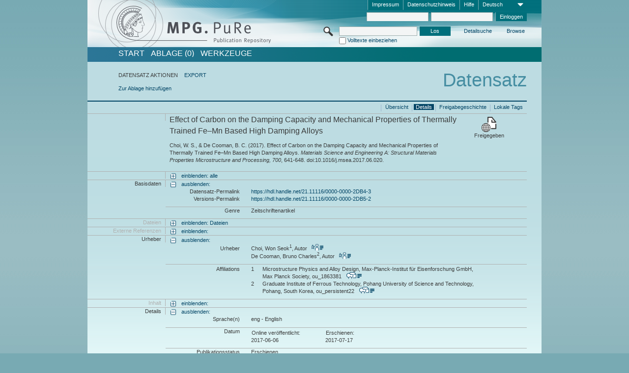

--- FILE ---
content_type: text/html;charset=UTF-8
request_url: https://pure.mpg.de/pubman/faces/ViewItemFullPage.jsp?itemId=item_2525334_2
body_size: 12637
content:
<!DOCTYPE html>
<html xmlns="http://www.w3.org/1999/xhtml"><head id="j_idt2"><link type="text/css" rel="stylesheet" href="/pubman/faces/javax.faces.resource/theme.css?ln=primefaces-aristo" /><link type="text/css" rel="stylesheet" href="/pubman/faces/javax.faces.resource/font-awesome-4.7.0/css/font-awesome.min.css" /><link type="text/css" rel="stylesheet" href="/pubman/faces/javax.faces.resource/commonJavaScript/jquery/css/jquery-ui-1.10.4.min.css" /><script type="text/javascript" src="/pubman/faces/javax.faces.resource/jsf.js?ln=javax.faces"></script><script type="text/javascript">if(window.PrimeFaces){PrimeFaces.settings.locale='de_DE';}</script>
    <title>Effect of Carbon on the Damping Capacity and Mechanical Properties of Thermally Trained Fe–Mn Based High Damping Alloys :: MPG.PuRe
    </title>
	<meta http-equiv="Content-Type" content="text/html; charset=utf-8" />
	<meta http-equiv="pragma" content="no-cache" />
	<meta http-equiv="cache-control" content="no-cache" />
	<meta http-equiv="expires" content="0" />
	<link href="/pubman/resources/cssFramework/main.css" type="text/css" rel="stylesheet" /><link href="/pubman/resources/cssFramework/themes/skin_MPG/styles/theme.css" type="text/css" rel="stylesheet"/><link rel="shortcut icon" type="image/png" href="/pubman/faces/javax.faces.resources/pubman_favicon_32_32.png"/>
	
	<style type="text/css">
		.headerLogo {background-image: none; }
	</style>
	<style type="text/css">
		.fa { line-height: inherit; margin-right: 0.454545em; color: #004465;}
	</style>
	
	<script type="text/javascript">var cookieVersion = "1.0";</script>
	
	<link rel="search" type="application/opensearchdescription+xml" title="Suche nach Publikationen in MPG.PuRe production" href="https://pure.mpg.de/pubman/faces/search/OpenSearch.jsp" /><script type="text/javascript" src="/pubman/faces/javax.faces.resource/jquery/jquery.js?ln=primefaces&amp;v=6.0"></script><script type="text/javascript" src="/pubman/faces/javax.faces.resource/scripts.js"></script><script type="text/javascript" src="/pubman/faces/javax.faces.resource/commonJavaScript/eSciDoc_javascript.js"></script><script type="text/javascript" src="/pubman/faces/javax.faces.resource/commonJavaScript/componentJavaScript/eSciDoc_ext_paginator.js"></script><script type="text/javascript" src="/pubman/faces/javax.faces.resource/commonJavaScript/componentJavaScript/eSciDoc_selectbox.js"></script><script type="text/javascript" src="/pubman/faces/javax.faces.resource/commonJavaScript/componentJavaScript/eSciDoc_item_list.js"></script><script type="text/javascript" src="/pubman/faces/javax.faces.resource/commonJavaScript/componentJavaScript/eSciDoc_full_item.js"></script><script type="text/javascript" src="/pubman/faces/javax.faces.resource/commonJavaScript/componentJavaScript/eSciDoc_single_elements.js"></script><script type="text/javascript" src="/pubman/faces/javax.faces.resource/commonJavaScript/componentJavaScript/breadcrump.js"></script>
	
	<link href="/cone/js/jquery.suggest.css" rel="stylesheet" type="text/css" />
    <link rel="unapi-server" type="application/xml" title="unAPI" href="https://pure.mpg.de/rest/unapi" />
<meta xmlns="http://www.w3.org/1999/xhtml" name="citation_publication_date"
      content="2017/07/17" />
<meta xmlns="http://www.w3.org/1999/xhtml" name="citation_author"
      content="Choi, Won Seok" />
<meta xmlns="http://www.w3.org/1999/xhtml" name="citation_author_institution"
      content="Microstructure Physics and Alloy Design, Max-Planck-Institut für Eisenforschung GmbH, Max Planck Society" />
<meta xmlns="http://www.w3.org/1999/xhtml" name="citation_author"
      content="De Cooman, Bruno Charles" />
<meta xmlns="http://www.w3.org/1999/xhtml" name="citation_author_institution"
      content="Graduate Institute of Ferrous Technology, Pohang University of Science and Technology, Pohang, South Korea" />
<meta xmlns="http://www.w3.org/1999/xhtml" name="citation_title"
      content="Effect of Carbon on the Damping Capacity and Mechanical Properties of Thermally &#xA;Trained Fe–Mn Based High Damping Alloys" />
<meta xmlns="http://www.w3.org/1999/xhtml" name="citation_language" content="eng" />
<meta xmlns="http://www.w3.org/1999/xhtml" name="citation_doi"
      content="10.1016/j.msea.2017.06.020" />
<meta xmlns="http://www.w3.org/1999/xhtml" name="citation_journal_title"
      content="Materials Science and Engineering A: Structural Materials Properties Microstructure and Processing" />
<meta xmlns="http://www.w3.org/1999/xhtml" name="citation_journal_abbrev"
      content="Mater. Sci. Eng. A: Struct. Mater. Prop. Microstruct. Process." />
<meta xmlns="http://www.w3.org/1999/xhtml" name="citation_volume" content="700" />
<meta xmlns="http://www.w3.org/1999/xhtml" name="citation_firstpage" content="641" />
<meta xmlns="http://www.w3.org/1999/xhtml" name="citation_lastpage" content="648" />
<meta xmlns="http://www.w3.org/1999/xhtml" name="citation_issn" content="0921-5093" />
<meta xmlns="http://www.w3.org/1999/xhtml" name="DC.issued" content="2017/07/17" />
<meta xmlns="http://www.w3.org/1999/xhtml" name="DC.creator" content="Choi, Won Seok" />
<meta xmlns="http://www.w3.org/1999/xhtml" name="DC.creator"
      content="De Cooman, Bruno Charles" />
<meta xmlns="http://www.w3.org/1999/xhtml" name="DC.title"
      content="Effect of Carbon on the Damping Capacity and Mechanical Properties of Thermally &#xA;Trained Fe–Mn Based High Damping Alloys" />
<meta xmlns="http://www.w3.org/1999/xhtml" name="DC.language" content="eng" />
<meta xmlns="http://www.w3.org/1999/xhtml" name="DC.identifier"
      content="https://doi.org/10.1016/j.msea.2017.06.020" />
<meta xmlns="http://www.w3.org/1999/xhtml" name="DC.relation.ispartof"
      content="Materials Science and Engineering A: Structural Materials Properties Microstructure and Processing" />
<meta xmlns="http://www.w3.org/1999/xhtml" name="DC.citation.volume" content="700" />
<meta xmlns="http://www.w3.org/1999/xhtml" name="DC.citation.spage" content="641" />
<meta xmlns="http://www.w3.org/1999/xhtml" name="DC.citation.epage" content="648" />
<meta xmlns="http://www.w3.org/1999/xhtml" name="DC.identifier"
      content="urn:ISSN:0921-5093" />
    <meta name="description" content="Autor: Choi, Won Seok et al.; Genre: Zeitschriftenartikel; Erschienen: 2017-07-17; Titel: Effect of Carbon on the Damping Capacity and Mechanical Properties of Thermally Trained Fe–Mn Based High Damping Alloys" /><script type="text/javascript" src="/pubman/faces/javax.faces.resource/commonJavaScript/jquery/jquery-ui-1.10.4.min.js"></script>
    <script src="/cone/js/jquery.suggest.js"></script><script type="text/javascript" src="/pubman/faces/javax.faces.resource/commonJavaScript/componentJavaScript/autoSuggestFunctions.js"></script>
    <style type="text/css">
        .dialogNoTitleBar .ui-dialog-titlebar {
            display: none;
        }

        .ui-dialog {
            background: #eee
        }
    </style></head>

<body lang="de">
        <!-- The unAPI Identifier for this item --><abbr class='unapi-id' title='item_2525334_2'></abbr>
        <div class="full wrapper"><input id="offset" type="hidden" name="offset" />
		<div class="full_area0 header clear">
			<!-- begin: header section (including meta menu, logo, searchMenu and main menu)-->
			<!-- import meta menu here --><div id="Header:metaMenuSkipLinkAnchor" class="full_area0 metaMenu">
		<!-- meta Menu starts here -->
<form id="Header:j_idt42" name="Header:j_idt42" method="post" action="/pubman/faces/ViewItemFullPage.jsp" enctype="application/x-www-form-urlencoded">
<input type="hidden" name="Header:j_idt42" value="Header:j_idt42" />
<span class="seperator"></span>
				<div class="medium_area0 endline selectContainer">
					<div class="medium_area0">
						<span class="medium_area0 selectionBox">Deutsch</span>
						<div class="min_imgArea selectboxIcon"> </div>
					</div><select id="Header:j_idt42:selSelectLocale" name="Header:j_idt42:selSelectLocale" class="medium_area0" size="1" title="Sprachauswahl." onchange="submit();">	<option value="en">English</option>
	<option value="de" selected="selected">Deutsch</option>
	<option value="ja">日本語</option>
</select>
				</div><span class="seperator"></span>

				<!-- Guide --><a id="Header:j_idt42:lnkPubManHelp" name="Header:j_idt42:lnkPubManHelp" href="https://colab.mpdl.mpg.de/mediawiki/MPG.PuRe_Help" rel="noreferrer noopener" title="MPG.PuRe Hilfe" target="_blank" class="free_area0_p8 endline">Hilfe</a><span class="seperator"></span>

				<!-- Privacy Policy --><a id="Header:j_idt42:lnkPrivacyPolicy" href="#" title="DatenschutzHinweis" onclick="jsf.util.chain(this,event,'loadBlog(\'http://colab.mpdl.mpg.de/mediawiki/MPG.PuRe_Datenschutzhinweis\');return false','mojarra.jsfcljs(document.getElementById(\'Header:j_idt42\'),{\'Header:j_idt42:lnkPrivacyPolicy\':\'Header:j_idt42:lnkPrivacyPolicy\'},\'\')');return false" class="free_area0_p8 endline">Datenschutzhinweis</a><span class="seperator"></span>

				<!-- Policy --><a id="Header:j_idt42:lnkPolicy" href="#" title="Leitlinien&amp;Impressum." onclick="jsf.util.chain(this,event,'loadBlog(\'http://colab.mpdl.mpg.de/mediawiki/MPG.PuRe_Impressum\');return false','mojarra.jsfcljs(document.getElementById(\'Header:j_idt42\'),{\'Header:j_idt42:lnkPolicy\':\'Header:j_idt42:lnkPolicy\'},\'\')');return false" class="free_area0_p8 endline">Impressum</a><span class="seperator"></span>

				<!-- CurrentIp -->

				<!-- LogIn, LogOut --><div id="Header:j_idt42:login" style="clear:right; margin-top:0.37em"><span class="seperator"></span><input id="Header:j_idt42:lnkLogin" type="submit" name="Header:j_idt42:lnkLogin" value="Einloggen" class="activeButton quickSearchBtn free_area0_p8 endline" /><input id="Header:j_idt42:inputUsername" type="text" name="Header:j_idt42:inputUsername" class="large_txtInput" />
					<!--
					&lt;p:watermark for="inputUsername" value="username"
						rendered="true" /&gt;
					--><span class="seperator"></span><input id="Header:j_idt42:inputSecretPassword" type="password" name="Header:j_idt42:inputSecretPassword" value="" class="large_txtInput" />
					<!--
					&lt;p:watermark for="inputSecretPassword" value="password"
						rendered="true" /&gt;
					--></div>

			<!-- meta Menu ends here --><input type="hidden" name="javax.faces.ViewState" id="j_id1:javax.faces.ViewState:0" value="iF2HEcgv7LUWbooQp5/6w3eotBTkvSe88yva6nL7079Q95NH1EiU0UN/umQZOCJ7X3cfUwGNntZnKFgsyDEkg+EqHsens/j0DHhOjwxy38EHqAZTK4qcXb9kjRLjRZX4LV5+8/vh9Q+DBlb0ycxM25WrypA8eXDmGsIdi8iWFU77Ka97t5QZvFpYJ5Jk1DUCSObsBe1DdoXbKmoGtuIRQMT/64iprPt/ryHrncQc+L0h7jRhGMuiHirj23/ZT0D3dN5lPKAnwJ3HlokFBNAQ5+pPG6nXyrKlAxEf7MJSoiMy2aXSWqrWKG2zvM2BEVcDEvdHMDv3Ra4CVhwXVTyModIHEp5Ge7YeOrd+1KW/J3nmXiQnAgcUfZX035opYfdDwhubnd/gv9uqbHoFzTFBVtVevGtC2gojuXOfaWlUTDmDu5RZIi1cZ+4shVOW1S1yMPtl3b+Ptoh+wycyxd+LC6PciZ3LHsbmARhyw5KDHBX3Xn1uxhBztNuKB7vfY+jhqgOs2Ed2oRLAVmCbeqff4iy1w0NErKpNAoo+Ltrj0C7rx/Jdt5FcWa46Nyg+DaQNwroJtWbBM4oKPvJOKxchj4vQabd1d0akcvjFrFhvyQjr/m9P/PjMOoTioIUXPiIS/[base64]/k3talJJDco56HaeNSE16NDuW+sCCdlFLdPe3pb9ra/5PSJoHcOlVWIZyFJvHm7UazBp1bLVH9BnuZuLw7+2UtjVakq1ZRgfAz4L1Fbi9w0pmB9e0dAiwl4aG/1YVWVYc/MjB+/pvJEKhmM5FD7XK6ig3o51ZgO/lFn/UL8zbjqtZqQhA+/+36/FWHrB/HYQqbcYl8WMwZ1t8sZNET71jMMC57aRdxtT11nD7K+jzlC6dKaWTlZEyLnrM+0+EHtjbZVwIfJiW6obtEtHuYlShL2SKGeBNJ7ZFD4iRFFRYnNgB+il2ecnNWYfgAQinaRFSKCWHLDMIk50we8mASfEz1E8GLOS4Cip4M7TLXAep4yaTUSeY0pesEZ0XPx9/h62RrstEmbYB9IC+iFxQIOwhT+dWK8fm/l926zTlq2FhrBqXtc4Kc2RYxebqMHJXzDLvwKU8HYlnH9c6ayAqiTYCrYuqv1lyKx1/xkTejY5qUAlO7gzKKCx9TsKn+sjtN0FIyCtcMMU+3MpzUv5ezd19CysAgu8ZtIaB4tvwOoagcf/YC5gCtWFOylObleMYtlNrXUh/ej5qxufiTn47I05fiB6P0RRQvaNEYqS5sIih+NJ6hY4lzecGRiWs0hgDUl/IPnRqQWc4nleCqfHE6bLzYM0Ne/1cBWSM2YWSq0RK5tm8CrYoUr9QdGIWLj1jUa+IUFGIpA61bt2gkfl7zCtOIDql2zBj0LJumCU3Z5M25zofnIvuGmu8uZrLBz4DBo3Klv2wfOl9ItIqH9sUpZ2xCCpGbqaK3Kik5l1ozaU5qmn1upiyDgFoK/MK1dbYaq1WKSAF5PWZ6CiC598t2pgoN237lJQjYieECmNPt0yVsQLZXAK1bCJrRcEogktWaInwX7PNb36bL9FfrvcYkZdO81Vs3LhYmT+ChhR8LeDgoi0YPUV5w4ZiD43P1EBezoGu4tBcAxouixhEOZH/xi6RVvE43kKeqZ5YaF5l2M8A+NYTun1SvYliXZe/NVOlOHiV0fxh+bbdA+yG0UGg0icT6GZeHyI5cwlPC8hFLBud98MNST0oXQrh6bw1RVhhWlVdiwCVt9UnVXUVZ4IqPSv9U7YaXMHH9JOsuViFkHziECapU9hMc+mNAHaAjzEy+fhcWRz3lmiZw6jEcku1gDeeBCiibZIu+lNxVuqTIpgrkKKzk/TRGGKJwgmIZ4Q==" autocomplete="off" />
</form></div>
			<div class="full_area0 LogoNSearch"><a id="Header:lnkStartPage" name="Header:lnkStartPage" href="/pubman/faces/HomePage.jsp" title="Zur PubMan Startseite wechseln."><img src="/pubman/resources/images/pure_logo_web.png" style="border:none;" class="tiny_marginLExcl headerLogo" /><span class="tiny_marginLExcl xDouble_area0 themePark "></span></a>
			<!-- import search here-->
	
	<div id="searchMenuSkipLinkAnchor" class="free_area0 searchMenu">
<form id="Header:j_idt75" name="Header:j_idt75" method="post" action="/pubman/faces/ViewItemFullPage.jsp" enctype="application/x-www-form-urlencoded">
<input type="hidden" name="Header:j_idt75" value="Header:j_idt75" />

			<span class="std_imgArea quickSearchIcon"> </span>
			<span class="xLarge_area0 quickSearchMenu"><input id="Header:j_idt75:quickSearchString" type="text" name="Header:j_idt75:quickSearchString" class="xLarge_txtInput quickSearchTextInput" title="Suchtext" /><span class="xLarge_checkbox quickSearchCheckBoxMenu"><input id="Header:j_idt75:quickSearchCheckBox" type="checkbox" name="Header:j_idt75:quickSearchCheckBox" /><label for="Header:j_idt75:quickSearchCheckBox">Volltexte einbeziehen</label></span>
			</span><input id="Header:j_idt75:btnQuickSearchStart" type="submit" name="Header:j_idt75:btnQuickSearchStart" value="Los" title="Suche starten." class="small_txtBtn activeButton quickSearchBtn" />
			<span class="free_area0"><a id="Header:j_idt75:lnkAdvancedSearch" name="Header:j_idt75:lnkAdvancedSearch" href="/pubman/faces/AdvancedSearchPage.jsp" title="Erweiterte Suchmöglichkeiten über freigegebene Datensätze" class="free_area0_p3 advancedSearchMenu tiny_marginLExcl">Detailsuche</a><a id="Header:j_idt75:lnkBrowseBy" href="#" title="Browsen nach Organisationen und weiteren Kategorien" onclick="mojarra.jsfcljs(document.getElementById('Header:j_idt75'),{'Header:j_idt75:lnkBrowseBy':'Header:j_idt75:lnkBrowseBy'},'');return false" class="free_area0_p3 organisationSearchMenu tiny_marginLExcl endline">Browse</a>
			</span><input type="hidden" name="javax.faces.ViewState" id="j_id1:javax.faces.ViewState:1" value="9NyyrMBn0rfwuYsPWyLwxI6tWHar2KQSWemyszH1ZFnDoowIVSk1LJ4Fu+0P1f9omdcsjjJP2nVt5b778TyV+p3WzyyMzrstAJZvh9M36ffjCxC9amFCu7hGXFA2vmuMLg5EAs8v8MHPHjLajgLRoOAfhARt+zfX/oIyc/w+36Hzzkgl8eUjolOsKneM60NRgiNBxZlLQH5q4su2e8h5PwIq1Cokr7s7Er2dd3pW7kcyVxwjGeJBGf92bHBIerVB9jJ/GSi16hUCND6+6BlZ6l1D9fo+yqf25+AdDlW8cKWe/4QKz13+Kc9LLpmGaJTFI0heyRGziqMI3TGY0Rx+DkE4+rFx6JIzAJakovK5yHNI2RdUEqvSQBjMTRHLjiXQ+e4hjVhEe0iHvDB/z9vleoZsQDEAddj4HCexOpCtgjjGPDmX4Gphrv9XBDrntWwooqW79BpkxsmjbW8Kkp+O3IZ03HO/Dd3cRVBFvAbgG/dbWJzOFCvT1Z950k0wKHLsZcEmsXd1vHTHBIRivQznKZPY4G5BmgIpZY1cvA+vkQGZfDeMw1u5JFRLD2Xg096bu6ApWiySUsBweZlD/ryg3tSyDQWaXdYm8BGPif+njIJL0UdadA0H8Obrsuvx7FQnra5jcMODkojz12CEJ2ZV/Ha8DOP17pnb8baKh4/7AWaB9QF3gVadFT3/5NkvxzfzHqHvL8EYCJwqa++R75a4t2ajquA4IO+2mWInJB8xH1TnVuVpIAtT0HksBdv1I/JaOB7Yre1ffe1XTDfQk2ZnoX9vCcV6JS3dFV5lwL97/1HViSTwef1nezlhLt9t5J81xNL8RIAmQvETltA3XVS1egh9Sa8dG/piSin5DPy1uoOSX9FqFDouIMxlPMCGRlXXxF5LDFY+Ox/GuGj8W33XJqwve5ufBIFhwi3PvL2xUmIY1Xo6fXFqMOLYj2sTZQGpn/NPit0pRyQFWbRPhncnIym3iy/Hp8uBb6AB1Kk8ub31jfmtmUej3QlO3ThDaBebWQMarkzPVUkWO1rKgYJ85q1490I9wmM6TowLJK+3dj0bDwVRfkkaFPWvTk+czzdDSab2umPjy4bCFA6uEZGUFnPVTMxt963B9gb/ABke/D4vLx8+FhBZoGjJ++OOzStwdj9s15a97CnNn15RTJnyiq0XZLCwSAUiUvZB6XrhYzqXrwJEFWIS8Uzs1ReFcYvDJ1GXhih78B8HXibm5CSzWMxARj4SwMrwJuaPzJEMXNizM7F2A3IZkQqPOtiNxAAtMJnp4Ql3A3EaWhYYYl2ciYeullitxb4DjPjxVicB5Duw4vzy/0gEbhhAKm2Umy44sUFmwxIzlX/x92Gk/thsvqTA4oK4tmhZfZacDP0OqNwIZI5w7+9yFgoPZVpV8OXhh4BdAQq8UnEuNzYTobHKGNzavCOtIXUrjumk1RNOn/g1mlXJ1CLuzexW/4Wu0Z2g5sUum7lRF9QZr0lkjqEqjRYXIfkzCYUIOEfNKOHV8MPEJed91ND6hrR6TcgAQqY/s2gakfLSz+8k/ba9oVgQ2VKJWiOBTlTHEg+qiaWgl+JWmrWq0AB60WkyVGGEP6wpKVmg1Xl/9P6rybFHIPlXfl+8igW9K5wZF1yC/gCPMKAElY3FAs4i3apQth5ddXSl0UvUF85G+IoiBHyeTWZ/1IK5HUfut+x/+evye61tkILT98oen4m/tpp4RgH6N0JFxtl5c6/OXqhcULYXRDkK8QPxRybn4b/dMHnZU7eLXfRgQjFWqteW91ZluUjxktywtjbdeSSk5BAcsYjxA/wCXysouLDeftNsv2sPCXGZHQ0j+zAhhiYmbC63qKSpqiQdZCaF8QSW+gDMHr+XmgjZqJEQO2qWZ/MDhrBeMyWd0CQcIqQ+p4MvBUIMoVodQFhaU92YanXrkhIYRvWBiGeJXWhtf/BRap4qhwDj27/KqHZlqN+balkEuGC8DqTLn4qKjYPPCLn9uyA1jeFDeg9kTKcvU7pDD0P0oumJ+WB1GsQOWW6n0V7ei5eHt/TmRd9EdfVLTPFgW8DAGlbWXo+fVQ==" autocomplete="off" />
</form>
	</div>
			</div>
		</div>
		<!-- import main menu here -->
	
	<div id="mainMenuSkipLinkAnchor" class="full_area0 mainMenu"><a id="Header:lnkHome" name="Header:lnkHome" href="/pubman/faces/HomePage.jsp" title="Gehe zur PubMan Startseite." class="free_area0">START</a>
		<!--  start should replace the following later -->
		<!--  stop should replace the following later --><a id="Header:lnkCartItems" name="Header:lnkCartItems" href="/pubman/faces/CartItemsPage.jsp" title="Gehe zur Ablage." class="free_area0">ABLAGE  (0)</a><a id="Header:lnkTools" name="Header:lnkTools" href="/pubman/faces/ToolsPage.jsp" title="Gehe zur Werkzeug-Übersicht" class="free_area0">Werkzeuge</a>
	</div>
<form id="form1" name="form1" method="post" action="/pubman/faces/ViewItemFullPage.jsp" enctype="application/x-www-form-urlencoded">
<input type="hidden" name="form1" value="form1" />

                <div id="content" class="full_area0 clear">
                    <!-- begin: content section (including elements that visualy belong to the header (breadcrumb, headline, subheader and content menu)) -->
                    <div class="clear">
                        <div class="headerSection">
		<div class="clear breadcrumb">
			<!-- Breadcrumb starts here -->
			<ol>
				<li></li>
			</ol>
			<!-- Breadcrumb ends here -->
		</div>
                            <div id="contentSkipLinkAnchor" class="clear headLine">
                                <!-- Headline starts here -->
                                <h1>Datensatz</h1>
                                <!-- Headline ends here -->
                            </div>
                        </div>
                        <div class="small_marginLIncl subHeaderSection"><div class="contentMenu">
                                <!-- content menu starts here -->
                                <div class="free_area0 sub">
                                    <!-- content menu upper line starts here --><span class="free_area0">DATENSATZ AKTIONEN</span><span class="seperator void"></span><a id="form1:lnkLinkForExportView" name="form1:lnkLinkForExportView" href="ViewItemFullPage.jsp?itemId=item_2525334_2&amp;view=EXPORT" class="free_area0">EXPORT</a>
                                    <!-- content menu upper line ends here -->
                                </div><div class="free_area0 sub action">
                                    <!-- content menu lower line starts here --><a id="form1:lnkAddToBasket" href="#" onclick="jsf.util.chain(this,event,'fullItemReloadAjax();','mojarra.jsfcljs(document.getElementById(\'form1\'),{\'form1:lnkAddToBasket\':\'form1:lnkAddToBasket\'},\'\')');return false">Zur Ablage hinzufügen</a>
                                    <!-- content menu lower line ends here --></div>
                                <!-- content menu ends here --></div>
                            <div class="subHeader">
                                <!-- JSF messages -->
                                <!-- Subheadline ends here -->
                            </div>
                        </div>
                    </div><div class="full_area0 clear">
                        <div class="full_area0 fullItem">
                            <div class="full_area0 fullItemControls">
                                <span class="full_area0_p5"> <b class="free_area0 small_marginLExcl"> </b><span class="seperator"></span><a id="form1:lnkViewLocalTagsPage" name="form1:lnkViewLocalTagsPage" href="/pubman/faces/ViewLocalTagsPage.jsp" class="free_area0">Lokale Tags</a><span class="seperator"></span><a id="form1:lnkViewItemFull_btnItemVersions" href="#" onclick="mojarra.jsfcljs(document.getElementById('form1'),{'form1:lnkViewItemFull_btnItemVersions':'form1:lnkViewItemFull_btnItemVersions'},'');return false" class="free_area0">Freigabegeschichte</a><span class="seperator"></span><a id="form1:lnkViewItemPage" name="form1:lnkViewItemPage" href="#contentSkipLinkAnchor" class="free_area0 actual">Details</a><span class="seperator"></span><a id="form1:lnkViewItemOverviewPage" name="form1:lnkViewItemOverviewPage" href="https://pure.mpg.de/pubman/faces/ViewItemOverviewPage.jsp?itemId=item_2525334_2" class="free_area0">Übersicht</a><span class="seperator"></span>
								</span>
                            </div><span class="full_area0 pageBrowserItem"><span class="paginatorPanel"></span></span>
                            <div class="full_area0 itemHeader"><span class="xLarge_area0 endline blockHeader">
                                     
                                </span><span class="seperator"></span><span class="free_area0_p8 endline itemHeadline">
                                    <b>Effect of Carbon on the Damping Capacity and Mechanical Properties of Thermally Trained Fe–Mn Based High Damping Alloys</b>
      <div class="Pubman">
         <p>Choi, W. S., &amp; De Cooman, B. C. <span class="DisplayDateStatus">(2017).</span> Effect of Carbon on the Damping Capacity
            and Mechanical Properties of Thermally Trained Fe–Mn Based High Damping Alloys.<span class="Italic"><i> Materials Science
            and Engineering A: Structural Materials Properties Microstructure and Processing,</i></span> <span class="Italic"><i>700</i></span>,
            641-648. doi:10.1016/j.msea.2017.06.020.
         </p>
      </div>
   </span><span class="free_area0 status statusArea"><div class="big_imgArea statusIcon releasedItem"></div><span class="noDisplay">Item is </span><label class="medium_label statusLabel free_area0_p3">Freigegeben</label></span>
                            </div><div class="full_area0 itemBlock visibility">
                                <h3 class="xLarge_area0_p8 endline blockHeader"> </h3><span class="seperator"></span>
                                <a class="free_area0 expand">einblenden: alle
                                </a>
                                <a class="free_area0 collapse">ausblenden: alle
                                </a></div><div class="full_area0 itemBlock">
		<h3 class="xLarge_area0_p8 endline blockHeader">Basisdaten
		</h3>
		<span class="seperator"></span>
		<a id="lnkShowGroupBasic" class="free_area0 expand">einblenden:</a><span class="free_area0 itemBlockContent endline">
			<a id="lnkHideGroupBasic" class="free_area0 collapse">ausblenden:</a>
			<!-- Citation URL -->
			<div class="free_area0 endline itemLine noTopBorder">
				<b class="xLarge_area0_p8 endline labelLine clear">Datensatz-Permalink<span class="noDisplay">: </span>
				</b> <span class="xHuge_area0 xTiny_marginLExcl endline"><a id="form1:lnkCitationURLItemPid" name="form1:lnkCitationURLItemPid" href="https://hdl.handle.net/21.11116/0000-0000-2DB4-3" title="Führt zu der aktuellsten für Sie verfügbaren Version dieser Publikation. Abhängig vom Status der jüngsten Version und Ihren Nutzerrechten können dies unterschiedliche Versionen sein.">https://hdl.handle.net/21.11116/0000-0000-2DB4-3</a>
				</span> <b class="xLarge_area0_p8 endline labelLine clear">Versions-Permalink<span class="noDisplay">: </span>
				</b> <span class="xHuge_area0 xTiny_marginLExcl endline"><a id="form1:lnkCitationURLVersionPid" name="form1:lnkCitationURLVersionPid" href="https://hdl.handle.net/21.11116/0000-0000-2DB5-2" title="Führt dauerhaft zu dieser Version der Publikation.">https://hdl.handle.net/21.11116/0000-0000-2DB5-2</a>
				</span>
			</div>
			<!-- Genre -->
			<div class="free_area0 endline itemLine">
				<b class="xLarge_area0_p8 endline labelLine clear">Genre<span class="noDisplay">:
				</span>
				</b> <span class="xHuge_area0 xTiny_marginLExcl endline">Zeitschriftenartikel
				</span>
			</div>
			<!-- Alternative title --></span></div>
		<div id="files" class="full_area0 itemBlock">
			<h3 class="xLarge_area0_p8 endline blockHeader">Dateien
			</h3>
			<span class="seperator"></span> <a id="lnkShowGroupFile" class="free_area0 expand">einblenden:  Dateien</a>
		</div>
		<div id="locators" class="full_area0 itemBlock">
			<h3 class="xLarge_area0_p8 endline blockHeader">Externe Referenzen
			</h3>
			<span class="seperator"></span> <a id="lnkShowGroupLocator" class="free_area0 expand">einblenden:</a>
		</div><div class="full_area0 itemBlock">
		<h3 id="lblViewItemFull_lblCreatorsHeader" class="xLarge_area0_p8 endline blockHeader">Urheber
		</h3>
		<span class="seperator"></span>
		<a id="lnkShowGroupPersOrg" class="free_area0 expand">einblenden:</a>
		<div class="free_area0 itemBlockContent endline">
			<a id="lnkHideGroupPersOrg" class="free_area0 collapse">ausblenden:</a>
			<!-- Creators -->
			<div class="free_area0 endline itemLine noTopBorder">
				<b id="lblViewItemFull_lblCreators" class="xLarge_area0_p8 endline labelLine"> <sup> </sup>Urheber<span class="noDisplay">: <br /></span>
				</b> <span class="xHuge_area0 xTiny_marginLExcl endline"> <span class="free_area0 authorsGroup"> <!-- Display {ViewItemFull.defaultSize} creators by default --><span id="form1:j_idt464:0:txtCreatorPersonFormattedDisplay" class="free_area0 creator clear">Choi, Won Seok<sup>1</sup>, Autor
										 
										<a id="form1:j_idt464:0:lnkCreatorPersonPortfolioLink" name="form1:j_idt464:0:lnkCreatorPersonPortfolioLink" href="https://pure.mpg.de/cone/persons/resource/persons188521?lang=de" rel="noreferrer noopener" target="_blank" class="authorCard">        </a></span>
								<br /><span id="form1:j_idt464:1:txtCreatorPersonFormattedDisplay" class="free_area0 creator clear">De Cooman, Bruno Charles<sup>2</sup>, Autor
										 
										<a id="form1:j_idt464:1:lnkCreatorPersonPortfolioLink" name="form1:j_idt464:1:lnkCreatorPersonPortfolioLink" href="https://pure.mpg.de/cone/persons/resource/persons188523?lang=de" rel="noreferrer noopener" target="_blank" class="authorCard">        </a></span>
								<br /> <!-- Hidden creators, visible after clicking on more -->
				</span>
				</span>
			</div>
			<!-- Affiliations -->
			<div class="free_area0 endline itemLine" style="padding-top: 0.1818em;">
				<b id="lblViewItemFull_lblAffiliations" class="xLarge_area0_p8 endline labelLine">Affiliations<span class="noDisplay">: <br /></span>
				</b> <span class="xHuge_area0 xTiny_marginLExcl endline"><span class="tiny_area0 endline">1</span><span id="form1:j_idt496:0:txtCreatorAffiliation" class="free_area0 affiliation">Microstructure Physics and Alloy Design, Max-Planck-Institut für Eisenforschung GmbH, Max Planck Society, ou_1863381
							 
							<a id="form1:j_idt496:0:lnkAffiliationDetail" name="form1:j_idt496:0:lnkAffiliationDetail" href="" onclick="openCenteredWindow('/pubman/faces/AffiliationDetailPage.jsp?id=ou_1863381', 980, 400, 'Details');return false" rel="noreferrer noopener" target="_blank" class="ouCard">           </a></span>
						<br /><span class="tiny_area0 endline">2</span><span id="form1:j_idt496:1:txtCreatorAffiliation" class="free_area0 affiliation">Graduate Institute of Ferrous Technology, Pohang University of Science and Technology, Pohang, South Korea, ou_persistent22
							 
							<a id="form1:j_idt496:1:lnkAffiliationDetail" name="form1:j_idt496:1:lnkAffiliationDetail" href="" onclick="openCenteredWindow('/pubman/faces/AffiliationDetailPage.jsp?id=ou_persistent22', 980, 400, 'Details');return false" rel="noreferrer noopener" target="_blank" class="ouCard">           </a></span>
						<br />
				</span>
			</div>
		</div></div><div class="full_area0 itemBlock">
		<h3 class="xLarge_area0_p8 endline blockHeader">Inhalt
		</h3>
		<span class="seperator"></span>
		<a id="lnkShowGroupContent" class="free_area0 expand">einblenden:</a></div><div class="full_area0 itemBlock">
		<h3 class="xLarge_area0_p8 endline blockHeader">Details
		</h3>
		<span class="seperator"></span>
		<a id="lnkShowGroupDetails" class="free_area0 expand">einblenden:</a><div class="free_area0 itemBlockContent endline">
			<a id="lnkHideGroupDetails" class="free_area0 collapse">ausblenden:</a>
			<!-- Languages -->
			<div class="free_area0 endline itemLine noTopBorder">
				<b class="xLarge_area0_p8 endline labelLine clear">Sprache(n)<span class="noDisplay">:
				</span>
				</b> <span class="xHuge_area0 xTiny_marginLExcl endline">eng - English
				</span>
			</div>
			<!-- Dates -->
			<div class="free_area0 endline itemLine">
				<b class="xLarge_area0_p8 endline labelLine clear">  Datum<span class="noDisplay">:
				</span>
				</b> <span class="xHuge_area0 xTiny_marginLExcl endline"><span class="large_area0 tiny_marginRIncl"><label id="form1:lblViewItem_lblDatePublishedOnline" title="Online veröffentlicht: " class="large_label">Online veröffentlicht: </label><span class="large_area0">2017-06-06</span></span><span class="double_area0 tiny_marginRIncl"><label id="form1:lblViewItem_lblDatePublishedInPrint" title="Erschienen:" class="double_label">Erschienen: </label><span class="large_area0">2017-07-17</span></span>
				</span>
			</div>
			<!-- Publication status -->
			<div class="free_area0 endline itemLine">
				<b class="xLarge_area0_p8 endline labelLine clear">  Publikationsstatus<span class="noDisplay">: </span>
				</b> <span class="xHuge_area0 xTiny_marginLExcl endline">Erschienen
				</span>
			</div>
			<!-- Pages -->
			<div class="free_area0 endline itemLine">
				<b class="xLarge_area0_p8 endline labelLine clear">  Seiten<span class="noDisplay">:
				</span>
				</b> <span class="xHuge_area0 xTiny_marginLExcl endline">-
				</span>
			</div>
			<!-- Publishing Info -->
			<div class="free_area0 endline itemLine">
				<b class="xLarge_area0_p8 endline labelLine clear">  Ort, Verlag, Ausgabe<span class="noDisplay">: </span>
				</b> <span class="xHuge_area0 xTiny_marginLExcl endline">-
				</span>
			</div>
			<!-- Table of Content -->
			<div class="free_area0 endline itemLine">
				<b class="xLarge_area0_p8 endline labelLine clear">  Inhaltsverzeichnis<span class="noDisplay">:
				</span>
				</b> <span class="xHuge_area0 xTiny_marginLExcl endline">-
				</span>
			</div>
			<!-- Review method -->
			<div class="free_area0 endline itemLine">
				<b class="xLarge_area0_p8 endline labelLine clear">  Art der Begutachtung<span class="noDisplay">: </span>
				</b> <span class="xHuge_area0 xTiny_marginLExcl endline">-
				</span>
			</div>
			<!-- Identifiers -->
			<div class="free_area0 endline itemLine">
				<b class="xLarge_area0_p8 endline labelLine clear">  Identifikatoren<span class="noDisplay">: </span>
				</b> <span class="xHuge_area0 xTiny_marginLExcl endline">DOI: <a target='_blank' href='https://doi.org/10.1016/j.msea.2017.06.020'>10.1016/j.msea.2017.06.020</a>
				</span>
			</div>
			<!-- Degree Type -->
			<div class="free_area0 endline itemLine">
				<b class="xLarge_area0_p8 endline labelLine clear">  Art des Abschluß<span class="noDisplay">: </span>
				</b> <span class="xHuge_area0 xTiny_marginLExcl endline">-
				</span>
			</div></div></div><div class="full_area0 itemBlock">
		<h3 class="xLarge_area0_p8 endline blockHeader">Veranstaltung
		</h3>
		<span class="seperator"></span>
		<a id="lnkShowGroupEvent" class="free_area0 expand">einblenden:</a></div>
                            <!--JUS content section --><div class="full_area0 itemBlock">
		<h3 class="xLarge_area0_p8 endline blockHeader">Entscheidung
		</h3>
		<span class="seperator"></span>
		<a id="lnkShowGroupEvent" class="free_area0 expand">einblenden:</a></div><div class="full_area0 itemBlock">
		<h3 class="xLarge_area0_p8 endline blockHeader">Projektinformation
		</h3>
		<span class="seperator"></span>
		<a id="lnkShowGroupProjectInfo" class="free_area0 expand">einblenden:</a></div><div class="full_area0 itemBlock">
			<h3 class="xLarge_area0_p8 endline blockHeader">Quelle 1
			</h3>
			<span class="seperator"></span>
			<a id="lnkShowGroupSource" class="free_area0 expand">einblenden:</a><div class="free_area0 itemBlockContent endline">
				<a id="lnkHideGroupSource" class="free_area0 collapse">ausblenden:</a>
				<!-- Source Title -->
				<div class="free_area0 endline itemLine noTopBorder">
					<b class="xLarge_area0_p8 endline labelLine clear">Titel<span class="noDisplay">: </span>
					</b> <span class="xHuge_area0 xTiny_marginLExcl endline">Materials Science and Engineering A: Structural Materials Properties Microstructure and Processing
					</span>
				</div>
				<!-- Source alternative title --><div class="free_area0 endline itemLine">
						<b class="xLarge_area0_p8 endline labelLine clear">   Kurztitel
							<span class="noDisplay">: </span>
						</b>
						<span class="xHuge_area0 xTiny_marginLExcl endline">Mater. Sci. Eng. A: Struct. Mater. Prop. Microstruct. Process.
						</span></div>
				<!-- Source genre -->
	            <div class="free_area0 endline itemLine">
	                <b class="xLarge_area0_p8 endline labelLine clear">Genre der Quelle<span class="noDisplay">: </span>
	                </b>
	                <span class="xHuge_area0 xTiny_marginLExcl endline">Zeitschrift
	                </span>
	            </div>

				<!-- Source creators -->
				<div class="free_area0 endline itemLine">
					<b class="xLarge_area0_p8 endline labelLine"> <sup> </sup>Urheber<span class="noDisplay">: <br /></span>
					</b> <span class="xHuge_area0 xTiny_marginLExcl endline">
					</span>
				</div>
				<!-- Source affiliations -->
				<div class="free_area0 endline itemLine">
					<b class="xLarge_area0_p8 endline labelLine">Affiliations<span class="noDisplay">: <br /></span>
					</b> <span class="xHuge_area0 xTiny_marginLExcl endline">
					</span>
				</div>
				<!-- Source publishing Info -->
				<div class="free_area0 endline itemLine">
					<b class="xLarge_area0_p8 endline labelLine clear">Ort, Verlag, Ausgabe<span class="noDisplay">: </span>
					</b> <span class="xHuge_area0 xTiny_marginLExcl endline">-
					</span>
				</div>
				<!-- total number of pages --><span class="free_area0 endline itemLine">
					<b class="xLarge_area0_p8 endline labelLine clear">Seiten<span class="noDisplay">:
					</span>
					</b>
					<span class="xHuge_area0 xTiny_marginLExcl endline">-
					</span></span>
				<!-- Volume / Issue --><span class="free_area0 endline itemLine">
					<b class="xLarge_area0_p8 endline labelLine clear">Band / Heft<span class="noDisplay">: </span>
					</b>
					<span class="xHuge_area0 xTiny_marginLExcl endline">700
					</span></span>
				<!-- Sequence Number --><span class="free_area0 endline itemLine">
					<b class="xLarge_area0_p8 endline labelLine clear">Artikelnummer<span class="noDisplay">: </span>
					</b>
					<span class="xHuge_area0 xTiny_marginLExcl endline">-
					</span></span>
				<!-- Start-/Endpage --><span class="free_area0 endline itemLine">
					<b class="xLarge_area0_p8 endline labelLine clear">Start- / Endseite<span class="noDisplay">: </span>
					</b>
					<span class="xHuge_area0 xTiny_marginLExcl endline">641 - 648
					</span></span>
				<!-- Source identifiers --><span class="free_area0 endline itemLine">
					<b class="xLarge_area0_p8 endline labelLine clear">Identifikator<span class="noDisplay">: </span>
					</b>
					<span class="xHuge_area0 xTiny_marginLExcl endline">ISSN: 0921-5093<br/>CoNE: <a target='_blank' href='https://pure.mpg.de/cone/journals/resource/954928498465_1'>https://pure.mpg.de/cone/journals/resource/954928498465_1</a>
					</span></span></div></div>
                        </div></div>
                    <!-- end: content section -->
                </div><input type="hidden" name="javax.faces.ViewState" id="j_id1:javax.faces.ViewState:2" value="adVs11ug+x/IrSJ2dK4oEDfDztBDmr4biYxrRXIxmGYj85Bm9vmnxid9e/3E0s/ZUMv19PkU4TQ+XDAgjv4EBAUD/Ou3hQTO20WyuocI7xA1OS0FvyRFVVw3MEtJzHMC17ZERVpNfKdMhCa/tsha06Nq+ygZUPENZUNdEq3nY+20JEClQPF8T8cQSjNkke/8YKlhy/bX9gFXAQeBRTPggrbwsYywI99ijzzUV+NAZxN8cTzDJ0d7QeccdjXkXlaY8B/yjaMBSuTiuJ9pb+T5FxJiwLcJuWhnDojMc1MnHw0S7D52L8WzuA3hRp5dXVjtQvNQUaATkbT6K4t/E+5IUFYECex+BAQn18B78OjLGHQMJjlltkGIeBHvM5qr9OHgaLGZxzMKJI8LQ+clcwEvMjkExkYF6Fg+qy3yvq7wrHZDnkGttWDQvZtU+iBeGMNh4N5H+42TNam26/R7BypSIL+r7917xtNwX0jS3tID5rmphTnLO5cjZprgS9GqXN4mZCRBQ0rabVLa7G3ELiKHUzDCHSA2siQHxI96VN591o+dE4V1ATxyi4yz8t8cw7eXGzf/[base64]/1P5XF9oDSeq2PMVERxOt/XCbMxnZiiMd59IyzXspn1KvFYUWAMpCBzeyZggdedLYhS73Wua/9lPh22EDhv36xBELJjuj+Wv7ULQxGlTOg2LYSiUCeqSStVWqpfBhYYZPLoTfipOaPtBzrTUbP/R7TdglWLSYY27JIH7woNN6S1DHQ0FEmu2GV8haLIN6lLE0wkyprDPrybK6+Nk10yjP05Pv5Sydy+7UZWRQWodOeXy5JRsbU/gG5ss9QaTZTz/oWVZqf55Du+Z7QlvIK5Z9hOt55+t6NTODi75N9GiBtqbrK9F7N25aIJvswFpbyaNCY7G9kj5XHigkkzUvVpJpuE3cqEMnoe/[base64]/TPR29SBvrpkF4WU7I7/t7cO2QZKf8m6GTwyYSG68+v7xejCkQjIOhXWx/OyoDMljz3GLFu/wukVIZPs1OzjJQz5n1KYN44ZI4zFjJT1DrXxHgCX4+F+IyjOeCXkSOIWpJzEYmBTpUcM+9ZBlHccYWvK2CJzJGDd6ZmwJ7/tEhD87QqH8TLD4X/p0UODhPUrloj/Mp4ZSpUlBZnkfe3QYKbSakGzemNh3A+RogHB1iuyPZ7QV5iTKojKgh5T11TXr+KS/MG/YYC0xyIyMu1HQBFS6P+LY31uuuppF0q1XTMvpS2taVglfAM+VksRQqOLLss0Ou+kOZjkuMitXj702AX99Pt876bZPz/Y3e1E7y4E+lLOYJpyCkftSh3rP9Xv8yiIkkz4tB9Zhsius14ZVSDSpNab6DSmGv/sCM2396N0hCp7zBj+TOeJbLhonBeSCTrQpY5hQOcDQGd1lBfUHcUOH+hODqhtU2PtfQuGF2OW9QMRGb71rUlaD4dkb4/hJlbY9ZGSPzvtqNTmKmrUPSYpDQD6RtQ==" autocomplete="off" />
</form>
        </div>

		<div class="footer">

			<div class="full_area0">
				 
				<!-- Mattomo -->
<script data-name="matomo"  data-category="analytics" type="text/plain">
var _paq = _paq || [];
  /* tracker methods like "setCustomDimension" should be called before "trackPageView" */
  console.log(document.URL);

  var regexOverview = /https:\/\/pure\.mpg\.de\/pubman\/faces\/ViewItemOverviewPage\.jsp\?itemId=(item_\d+)_?\d?.*/;
  var matchOverview = regexOverview.exec(document.URL);
  var regexFull = /https:\/\/pure\.mpg\.de\/pubman\/faces\/ViewItemFullPage\.jsp\?itemId=(item_\d+)_?\d?.*/;
  var matchFull = regexFull.exec(document.URL);

  if (matchOverview != null && matchOverview[1] != null && matchOverview[1] !== undefined) {
    _paq.push(['setCustomUrl', 'https://pure.mpg.de/pubman/item/' + matchOverview[1]]);
  }
  else if (matchFull != null && matchFull[1] != null && matchFull[1] !== undefined) {
    _paq.push(['setCustomUrl', 'https://pure.mpg.de/pubman/item/' + matchFull[1]]);
  }
  
  _paq.push(['trackPageView']);
  _paq.push(["disableCookies"]);

  (function() {
    var u="//analytics.mpdl.mpg.de/";
    
    if (document.URL.toString() === 'https://pure.mpg.de/pubman/faces/ViewItemFullPage.jsp' ||
      document.URL.toString() === 'https://pure.mpg.de/pubman/faces/ViewItemOverviewPage.jsp') {
        return;
    }


    _paq.push(['setTrackerUrl', u+'piwik.php']);
    _paq.push(['setSiteId', '1']);

    var d=document, g=d.createElement('script'), s=d.getElementsByTagName('script')[0];
    g.type='text/javascript'; g.async=true; g.defer=true; g.src=u+'piwik.js'; s.parentNode.insertBefore(g,s);
  })();
</script>
<script defer src="https://assets.mpdl.mpg.de/static/mpdl-consent/consent-config-matomo.js"></script>
<script defer>
    window.addEventListener('load', ()=> {
        runConsentBanner({'privacyPolicyUrl' : 'https://colab.mpdl.mpg.de/mediawiki/MPG.PuRe_Datenschutzhinweis'});
    });
</script>

			</div>
		</div>
        
		<script type="text/javascript">
	        var suggestConeUrl = "https://pure.mpg.de/cone/";
        
    	    var citationStyleSuggestBaseURL = '$1?format=json';
	    	var citationStyleSuggestURL = suggestConeUrl + 'citation-styles/query';

			$(document).ready(function() {
				checkUpdateCslUi();
			});

			function checkUpdateCslUi() {
				(typeof updateCslUi == 'function') ? updateCslUi(): setTimeout("checkUpdateCslUi()", 30);
			}
		</script>
</body>

</html>